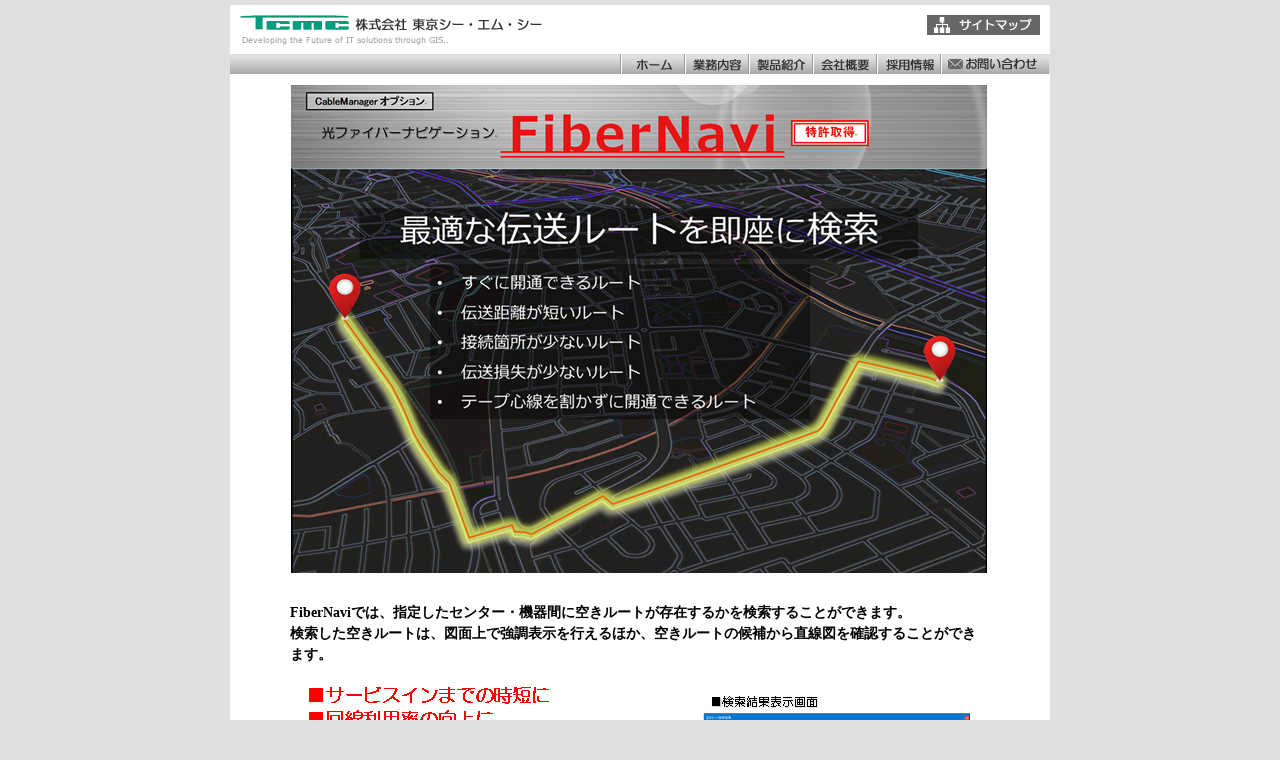

--- FILE ---
content_type: text/html
request_url: https://www.tcmc.co.jp/FiberNavi2.htm
body_size: 5868
content:
<!DOCTYPE html PUBLIC "-//W3C//DTD XHTML 1.0 Strict//EN" "http://www.w3.org/TR/xhtml1/DTD/xhtml1-strict.dtd">
<html xmlns="http://www.w3.org/1999/xhtml" lang="ja"><head>
<meta http-equiv="Content-Type" content="text/html; charset=utf-8" /><title>心線管理-製品:東京シー・エム・シー</title>

<meta name="keywords" content="心線管理,CableManager,しんせんかんり,CTF,FDF,クロージャー,カプラー,スプリッタ,光ケーブル,心線,芯線,融着,直線図,系統図,ブロック図,心線接続図,加入者管理,ドロップケーブル,ジャンパ,GIS,ブロック図,自動作成,線番表,レベル計算,ロス計算,設計CAD,光ファイバ,影響範囲,障害,検索,通信網,収容表,ＰＤ盤,ＰＴ盤,遠端,POI,余長,東京シー・エム・シー" />
<meta name="description" content="東京シー・エム・シーの心線管理システムについて" />
<meta http-equiv="Content-Language" content="ja" />
<meta http-equiv="Content-Script-Type" content="text/javascript" />
<meta http-equiv="Content-Style-Type" content="text/css" />
<meta http-equiv="imagetoolbar" content="no" />
<link href="./css/common.css" rel="stylesheet" type="text/css" media="all" />
<link href="favicon.ico" rel="shortcut icon" type="image/vnd.microsoft.icon" />
<link href="favicon.ico" rel="icon" type="image/vnd.microsoft.icon" />
<!--スムーズスクロールJS-->
<script type="text/javascript" src="./js/jquery.js" charset="utf-8"></script>
<script type="text/javascript" src="./js/jquery.page-scroller.js" charset="utf-8"></script>
<!--ドロップダウンメニュー用CSS/JS-->
<script type="text/javascript" src="./js/DropDownMenu.js"></script>
<script>
  (function(i,s,o,g,r,a,m){i['GoogleAnalyticsObject']=r;i[r]=i[r]||function(){
  (i[r].q=i[r].q||[]).push(arguments)},i[r].l=1*new Date();a=s.createElement(o),
  m=s.getElementsByTagName(o)[0];a.async=1;a.src=g;m.parentNode.insertBefore(a,m)
  })(window,document,'script','//www.google-analytics.com/analytics.js','ga');

  ga('create', 'UA-42079071-1', 'tcmc.co.jp');
  ga('send', 'pageview');

</script>
<link href="./css/DropDownMenu.css" rel="stylesheet" type="text/css" media="all" /></head>

<body>
<a id="pageTop"></a><!--会社ロゴ--> 
<div id="header"><a href="./index.html"><img src="./img/logo.png" alt="株式会社東京シー・エム・シー" border="none" /></a> <a href="./site_map.html"><img src="./img/site_map.png" alt="サイトマップ" name="site_map" id="site_map" onmouseover="this.src='./img/site_map_over.png';" onmouseout="this.src='./img/site_map.png';" /></a> </div>
		<!--menu-->
		<div id="menu">
			<ul id="navigation">
				<li id="spacer">&nbsp;aaa</li>
				<li><a href="./index.html" title="ホーム" class="home">ホーム</a></li>
				<li><a href="./business.html" title="業務内容" class="bissuness">業務内容</a></li>
				<li>
					<a href="./products.html" title="製品紹介" class="products" onmouseover="mopen(3);" onmouseout="mclosetime();">製品紹介</a>
					<div class="submenu" id="menu3" onmouseover="mcancelclosetime()" onmouseout="mclosetime();">
					<div style="background-color:#3366ff;color:#fff;font-size:0.8em;">　民間向け</div>
					<!--dummy要素--><a style="display:none;"/>
        <a class="minkan" href="./products_cablemanager.html">&gt;&gt;心線管理(CableManager)</a>
        <a class="minkan" href="./products_kanseitosho.html">&gt;&gt;完成図書</a>
        <a class="minkan" href="./products_setubikanri.html">&gt;&gt;設備管理</a>
        <div style="background-color:#339966;color:#fff;font-size:0.8em;">　公共向け</div>
        <a class="koukyo" href="./products_kasenponch.html">&gt;&gt;河川ポンチ絵</a>
        <a class="koukyo" href="./products_kasendaicho.html">&gt;&gt;河川台帳管理システム</a>
        <a class="koukyo" href="./products_dourodaicho.html">&gt;&gt;道路台帳管理システム</a>
        <a class="koukyo" href="./products_isekichiri.html">&gt;&gt;遺跡地理情報システム</a>
				</li>
				<li><a href="./profile.html" title="会社概要" class="profile">会社概要</a></li>
                                <li><a href="./recruit.html" title="採用情報" class="recruit">採用情報</a></li>
				<li><a href="mailto:sales_info2@tcmc.co.jp" title="お問い合わせ" class="reference">お問い合わせ</a></li>
			</ul>
		</div>
		<!--menu:end-->
<div id="contents" class="clearfix">
	<!--特許：FiberNavi説明-->
	<div style="width:100%;">
		<div style="padding-left:50px;">
		<img width=698 height=498 src="img/image002.png" title="FiberNavi～光ファイバーナビゲーション">
		</div>
		<div style="width:698px;padding-left:50px;">
		<p><span style="color:black;font-weight:bold;">
		FiberNaviでは、指定したセンター・機器間に空きルートが存在するかを検索することができます。
		<br/>検索した空きルートは、図面上で強調表示を行えるほか、空きルートの候補から直線図を確認することができます。
		</span></p>
		</div>
		<div style="padding-left:50px;">
		<img width=698 height=406 src="img/image003.png" title="サービスインまでの時短に・回線利用率の向上に">
		</div>
	</div>
	<!--ページの先頭へ戻るリンク-->
	<p class="toplink">
	<a href="#pageTop"><img src="./img/page_top.png" /></a>
	</p>
</div>
<div id="footer" class="clearfix">
	<span id="copyright"><small></small></span>
</div><!-- div#footer END -->
		<!--フッタリンク関連-->
		<div class="footer-links">
		<div id="privacy"><a href="./privacy.html">個人情報保護方針</a></div>
		<div id="securitypolicy"><a href="./securitypolicy.html">情報セキュリティ基本方針</a></div>
		</div>

</body>

</html>


--- FILE ---
content_type: text/css
request_url: https://www.tcmc.co.jp/css/common.css
body_size: 8422
content:
html, body{
width:100%;
height:100%;
margin: 0;
padding: 0;
}

body{
	line-height: 150%;
	font-family:'Osaka','メイリオ','ヒラギノ角ゴ Pro W3','ＭＳ Ｐゴシック','Meiryo',Verdana;
	font-size:0.9em;
	margin:0px;
	color:#666;
	background-color:#dfdfdf;
}
a:hover{
	color:#ff0000;
}
img{
	border:none;
}
#site_map{
	float:right;
}
#header{
	margin:5px auto 0px auto;	
	padding:10px 10px 3px 10px;
	width:800px;
	background-color:#fff;
}
#menu{
	margin:auto;
	padding:0px;
	width:820px;
	background-color:#ddd;
}

#contents_photo{
	background-color:#999;
	margin:0;	
	width:100%;
}
#contents_photo_box{
	margin:auto;
	padding:10px 10px;
	background-color:#dcdcdc;
	width:800px;
}
#swf{
	text-align:center;
	background-color:#fff;
}
ul#navigation {
    width:820px;
    margin:0px;
    padding:0px;
    overflow:hidden;　/*float解除*/
    zoom:100%;　/*float解除*/
}
ul#navigation li {
    float:left; /*次の要素を右側へ回り込ませる*/
    list-style:none; /*リストの●を消す*/
}
ul#navigation li a:first-child  {
    display:block; /*インラインからブロック要素へ変更*/
    height:20px; /*高さ*/
    text-align:center; /*テキストの位置*/
    font-weight:bold; /*テキストの太さ*/
    letter-spacing:1px; /*文字間隔*/
    text-indent:-9898px; /*テキストを横に飛ばして見えなくする*/
    background-image:url(../img/menu_recruit.png); /*メニュー画像*/
    background-repeat:no-repeat; /*画像の繰り返しをオフに*/
}

ul#navigation li#spacer{
            width:390px;
            background-image:url(../img/menu_bar.png);
	    display:block; /*インラインからブロック要素へ変更*/
	    text-indent:-9898px; /*テキストを横に飛ばして見えなくする*/
	    height:20px; /*高さ*/
	}

    ul#navigation a.home {background-position:-360px 0px;width:64px;}
    ul#navigation li a.home:hover {background-position:-361px -20px;}
     
    ul#navigation a.bissuness {background-position:-426px 0px;width:64px;}
    ul#navigation li a.bissuness:hover {background-position:-426px -20px;}
     
    ul#navigation li a.products {background-position:-492px 0px;width:64px;}
    ul#navigation li a.products:hover {background-position:-492px -20px;}
     
    ul#navigation li a.profile {background-position:-558px 0px;width:64px;}
    ul#navigation li a.profile:hover {background-position:-558px -20px;}

    ul#navigation li a.recruit{background-position:-624px 0px;width:64px;}
    ul#navigation li a.recruit:hover{background-position:-624px -20px;}
    ul#navigation li a.reference {background-position:-690px 0px;width:109px;}
    ul#navigation li a.reference:hover {background-position:-690px -20px;}

#contents{
	clear:both;
	background-color:#fff;
	margin:auto;
	padding:10px;
	width:800px;
}

#left_contents{
	margin-top:10px;
	width:240px;
	float:left;
}
#right_contents{
	margin-top:10px;
	float:left;
	margin-left:10px;
	background-color:#fff;
	width:550px;
}
#footer{
	clear:both;
	color:#ddd;
	text-align:center;
	font-size:0.8em;
	width:820px;
	background-color:#666;
    height:20px;
	margin:0px auto;
}
ul#banner{
	padding:0px;
	margin:0px;
	width:234px;
}
ul#banner li {
	width:234px;
    float:left; /*次の要素を右側へ回り込ませる*/
    list-style:none; /*リストの●を消す*/
}


.clearfix:after { content: "."; display: block; clear: both; height: 0; visibility: hidden; } 
.clearfix { min-height: 1px; } 
* html .clearfix { 
	height: 1px; 
	/*¥*//*/ 
	height: auto; 
	overflow: hidden; 
	/**/ 
}

.class_box_shadow{
	height:300px;
    width: 790px;
    margin: auto;
    background: #ccc;
    border: 5px solid white;
    position:relative;
    box-shadow: 2px 2px 5px rgba(0, 0, 0, 0.46);
    -moz-box-shadow: 2px 2px 5px rgba(0, 0, 0, 0.46);
    -webkit-box-shadow: 2px 2px 5px rgba(0, 0, 0, 0.46);
}
.title_box_shadow{
	height:70px;
    width: 790px;
    margin: auto;
    background: #ccc;
    border: 5px solid white;
    position:relative;
    box-shadow: 2px 2px 5px rgba(0, 0, 0, 0.46);
    -moz-box-shadow: 2px 2px 5px rgba(0, 0, 0, 0.46);
    -webkit-box-shadow: 2px 2px 5px rgba(0, 0, 0, 0.46);
}
.banner{
	border:1px solid #ccc;
}
h1,h3{
	padding-top:3px;
	padding-bottom:1px;
}
h1.default{
	font-size:15pt;
	padding-left:10px;
	margin-top:0px;
    background-image:url(../img/bg_title_ll.png); /*メニュー画像*/
    background-repeat:no-repeat; /*画像の繰り返しをオフに*/
}

h1.g{
	font-size:15pt;
	padding-left:10px;
	margin-top:0px;
    background-image:url(../img/bg_title_llg.png); /*メニュー画像*/
    background-repeat:no-repeat; /*画像の繰り返しをオフに*/
}
h1.y{
	font-size:15pt;
	padding-left:10px;
	margin-top:0px;
    background-image:url(../img/bg_title_lly.png); /*メニュー画像*/
    background-repeat:no-repeat; /*画像の繰り返しをオフに*/

}
h1.b{
	font-size:15pt;
	padding-left:10px;
	margin-top:0px;
    background-image:url(../img/bg_title_llb.png); /*メニュー画像*/
    background-repeat:no-repeat; /*画像の繰り返しをオフに*/

}
h1.r{
	font-size:15pt;
	padding-left:10px;
	margin-top:0px;
    background-image:url(../img/bg_title_llr.png); /*メニュー画像*/
    background-repeat:no-repeat; /*画像の繰り返しをオフに*/

}
h2{
	font-size:14pt;
	padding-left:10px;
	margin-top:0px;
    background-image:url(../img/bg_title.png); /*メニュー画像*/
    background-repeat:no-repeat; /*画像の繰り返しをオフに*/
}
h3{
	width:780px;
	font-size:11pt;
	padding-left:10px;
	margin-top:0px;
    background-image:url(../img/bg_title_h3.png); /*メニュー画像*/
    background-repeat:no-repeat; /*画像の繰り返しをオフに*/
}
.footer-links {
  display: flex;              /* 横並びにする */
  justify-content: flex-end;/* 中のリンクを左寄せ */
  align-items: center;        /* 垂直方向中央 */
  gap: 30px;                  /* リンクの間隔 */
  width: 800px;               /* 固定幅 */
  margin: 0 auto;             /* このボックスをページ中央に配置 */
  font-size: smaller;
  background-color:#fff;
  padding:0px 10px;

}

.footer-links a {
  text-decoration: none;
  color: #336699;
  text-decoration: underline;
}

.footer-links a:hover {
  color:#ff0000;
  text-decoration: underline;
}
/*
#privacy{
	padding-left:10px;
	background-color:#fff;
	margin:0px auto;
}
#privacy a{
	font-size:smaller;
	color:#336699;
}
#privacy a:hover{
	font-size:smaller;

	color:#ff0000;
}*/
.profile_tbl{
	margin-top:20px;
	margin-left:20px;
}
/*会社概要テーブル*/
.profile_tbl th{
	padding-left:10px;
	background-color:#E1E6ED;
	width:100px;
	vertical-align:top;
	text-align:left;
	border-right:5px solid #aaa;
	border-bottom:1px solid #aaa;
}
.profile_tbl td{
	padding-left:5px;
	border-bottom:1px solid #aaa;
}
.toplink{
	width:800px;
	text-align:right;
}
p.sec{
	padding:5px 10px;
}
.business_info{
	width:90%;
	padding-left:30px;
}
.privacy_info{
	background-color:#efefef;
	padding:5px;
	width:400px;
	border:1px dotted #ddd;
}
ol.privacy_ol{
	width:700px;
	font-size:0.9em;
}
ol.privacy_ol li{
	padding-top:15px;
}
.kinou_detail{
	width:470px;
	margin-right:10px;
	float:left;
}
.kinou_img{
	width:320px;
	float:left;

}

dt.arrow{
	border-bottom:1px dotted #ddd;
	background-image:url('../img/list_mark.png'); 
	background-repeat:no-repeat;
	padding-left:13px;
}

dl.tokucho dt{
	border-bottom:1px dotted #1384BA;
	padding-left:20px;
	color:#1384BA;
	font-size:1.5em;
	margin-top:15px;
	margin-bottom:5px;
}
dl.tokucho dd{
	width:90%;
}

ul.top_products {
    width:440px;
    margin:0px;
	padding-top:5px,15px;
    overflow:hidden;　/*float解除*/
    zoom:100%;　/*float解除*/
}
ul.top_products li {
    float:left; /*次の要素を右側へ回り込ませる*/
	width:200px;
	line-height:2em;
}
hr{
border:none;
border-top:dashed 1px #999999;
height:1px;
color:#FFFFFF;
width:500px;
}

.wn-dt{
	vertical-align:top;
	padding-right:3px;
	padding-bottom:8px;
}

	
a.newWindow[target="_blank"]:after{

  width:10px;
  content:url('../img/newWindow_12.png'); /* 表示するアイコンを指定 */
  margin:0px 5px;  /* 5pxぐらい離した方が見栄えがよい */
}
a.newWindow-og[target="_blank"]:after{

  width:10px;
  content:url('../img/newWindow_12_og.png'); /* 表示するアイコンを指定 */
  margin:0px 5px;  /* 5pxぐらい離した方が見栄えがよい */
}

--- FILE ---
content_type: text/css
request_url: https://www.tcmc.co.jp/css/DropDownMenu.css
body_size: 1386
content:
.submenu {  background-image:none;  background: #efefef;  border: 1px solid #ddd;  width:240px;  visibility: hidden;   position: absolute;  z-index: 3;  box-shadow: 2px 2px 5px rgba(0, 0, 0, 0.46);   -moz-box-shadow: 2px 2px 5px rgba(0, 0, 0, 0.46);   -webkit-box-shadow: 2px 2px 5px rgba(0, 0, 0, 0.46);}.submenu a {  display: block;  font-size:0.8em;  text-align: left;  text-decoration: none;  padding: 2px 5px;  color: #333;  border-bottom:1px solid #ddd;  border-top:1px solid #fff;}.submenu a:hover {  background: #F77152;  color: #FFF;}.submenu a.minkan {  display: block;  font-size:0.8em;  text-align: left;  text-decoration: none;  padding: 2px 5px;  color: #3366ff;  border-bottom:1px solid #ddd;  border-top:1px solid #fff;}.submenu a.minkan:hover {  background: #F77152;  color: #FFF;}.submenu a.koukyo {  display: block;  font-size:0.8em;  text-align: left;  text-decoration: none;  padding: 2px 5px;  color: #339966;  border-bottom:1px solid #ddd;  border-top:1px solid #fff;}.submenu a.koukyo:hover {  background: #F77152;  color: #FFF;}.submenu a.service {  display: block;  font-size:0.8em;  text-align: left;  text-decoration: none;  padding: 2px 5px;  color: #d2691e;  border-bottom:1px solid #ddd;  border-top:1px solid #fff;}.submenu a.service:hover {  background: #F77152;  color: #FFF;}

--- FILE ---
content_type: text/plain
request_url: https://www.google-analytics.com/j/collect?v=1&_v=j102&a=1738067659&t=pageview&_s=1&dl=https%3A%2F%2Fwww.tcmc.co.jp%2FFiberNavi2.htm&ul=en-us%40posix&dt=%E5%BF%83%E7%B7%9A%E7%AE%A1%E7%90%86-%E8%A3%BD%E5%93%81%3A%E6%9D%B1%E4%BA%AC%E3%82%B7%E3%83%BC%E3%83%BB%E3%82%A8%E3%83%A0%E3%83%BB%E3%82%B7%E3%83%BC&sr=1280x720&vp=1280x720&_u=IEBAAAABAAAAACAAI~&jid=237549231&gjid=571957655&cid=882605493.1769033121&tid=UA-42079071-1&_gid=920262440.1769033121&_r=1&_slc=1&z=1566796065
body_size: -449
content:
2,cG-SWXJLL7YZ5